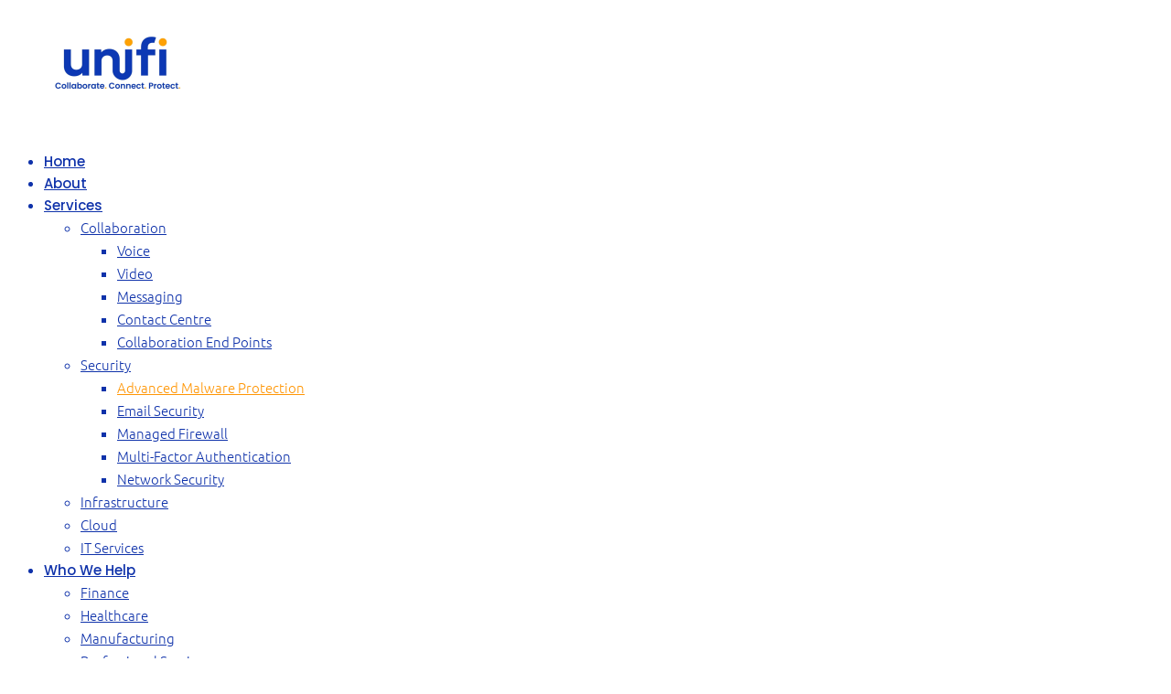

--- FILE ---
content_type: text/css
request_url: https://unificomms.com/wp-content/uploads/elementor/css/post-78125.css?ver=1769253565
body_size: 2345
content:
.elementor-78125 .elementor-element.elementor-element-242a593:not(.elementor-motion-effects-element-type-background), .elementor-78125 .elementor-element.elementor-element-242a593 > .elementor-motion-effects-container > .elementor-motion-effects-layer{background-image:url("https://i0.wp.com/unificomms.com/wp-content/uploads/2019/07/AdobeStock_245829313_SML.jpg?fit=2000%2C1333&ssl=1");background-position:center center;background-repeat:no-repeat;background-size:cover;}.elementor-78125 .elementor-element.elementor-element-242a593 > .elementor-background-overlay{background-color:#0c0c0c;opacity:0.7;transition:background 0.3s, border-radius 0.3s, opacity 0.3s;}.elementor-78125 .elementor-element.elementor-element-242a593 > .elementor-container{max-width:1200px;min-height:450px;}.elementor-78125 .elementor-element.elementor-element-242a593{transition:background 0.3s, border 0.3s, border-radius 0.3s, box-shadow 0.3s;margin-top:0px;margin-bottom:0px;padding:50px 0px 050px 0px;}.elementor-78125 .elementor-element.elementor-element-15b56ac > .elementor-widget-wrap > .elementor-widget:not(.elementor-widget__width-auto):not(.elementor-widget__width-initial):not(:last-child):not(.elementor-absolute){margin-block-end:0px;}.elementor-78125 .elementor-element.elementor-element-15b56ac > .elementor-element-populated{margin:0px 0px 0px 0px;--e-column-margin-right:0px;--e-column-margin-left:0px;padding:0px 0px 0px 0px;}.elementor-78125 .elementor-element.elementor-element-9d5eeec > .elementor-widget-container{margin:0px 0px 0px 0px;padding:0px 0px 0px 0px;}.elementor-78125 .elementor-element.elementor-element-9d5eeec{text-align:start;}.elementor-78125 .elementor-element.elementor-element-9d5eeec .elementor-heading-title{font-family:"Poppins", Sans-serif;font-size:32px;font-weight:600;line-height:1.5em;color:#ffffff;}.elementor-78125 .elementor-element.elementor-element-da3c0ea > .elementor-widget-container{margin:20px 0px 0px 0px;padding:0px 0px 0px 0px;}.elementor-78125 .elementor-element.elementor-element-da3c0ea{font-size:18px;color:#FFFFFF;}.elementor-78125 .elementor-element.elementor-element-2157b5d{--display:flex;--min-height:450px;--flex-direction:row;--container-widget-width:initial;--container-widget-height:100%;--container-widget-flex-grow:1;--container-widget-align-self:stretch;--flex-wrap-mobile:wrap;--gap:0px 0px;--row-gap:0px;--column-gap:0px;--padding-top:40px;--padding-bottom:20px;--padding-left:0px;--padding-right:0px;}.elementor-78125 .elementor-element.elementor-element-63e878c{--display:flex;--flex-direction:column;--container-widget-width:100%;--container-widget-height:initial;--container-widget-flex-grow:0;--container-widget-align-self:initial;--flex-wrap-mobile:wrap;}.elementor-78125 .elementor-element.elementor-element-a70db78 > .elementor-widget-container{margin:0px 0px 0px 0px;padding:0px 0px 0px 0px;}.elementor-78125 .elementor-element.elementor-element-a70db78{text-align:start;}.elementor-78125 .elementor-element.elementor-element-a70db78 .elementor-heading-title{font-family:"Poppins", Sans-serif;font-size:30px;font-weight:600;line-height:1.5em;color:#0f32aa;}.elementor-78125 .elementor-element.elementor-element-638e2f5 > .elementor-widget-container{margin:0px 0px 0px 0px;padding:0px 0px 0px 0px;}.elementor-78125 .elementor-element.elementor-element-638e2f5{column-gap:0px;color:#0F32AA;}.elementor-78125 .elementor-element.elementor-element-29c3b6e > .elementor-widget-container{padding:0px 0px 0px 0px;}.elementor-78125 .elementor-element.elementor-element-29c3b6e .elementor-icon-list-items:not(.elementor-inline-items) .elementor-icon-list-item:not(:last-child){padding-block-end:calc(10px/2);}.elementor-78125 .elementor-element.elementor-element-29c3b6e .elementor-icon-list-items:not(.elementor-inline-items) .elementor-icon-list-item:not(:first-child){margin-block-start:calc(10px/2);}.elementor-78125 .elementor-element.elementor-element-29c3b6e .elementor-icon-list-items.elementor-inline-items .elementor-icon-list-item{margin-inline:calc(10px/2);}.elementor-78125 .elementor-element.elementor-element-29c3b6e .elementor-icon-list-items.elementor-inline-items{margin-inline:calc(-10px/2);}.elementor-78125 .elementor-element.elementor-element-29c3b6e .elementor-icon-list-items.elementor-inline-items .elementor-icon-list-item:after{inset-inline-end:calc(-10px/2);}.elementor-78125 .elementor-element.elementor-element-29c3b6e .elementor-icon-list-icon i{color:#ff9605;transition:color 0.3s;}.elementor-78125 .elementor-element.elementor-element-29c3b6e .elementor-icon-list-icon svg{fill:#ff9605;transition:fill 0.3s;}.elementor-78125 .elementor-element.elementor-element-29c3b6e .elementor-icon-list-item:hover .elementor-icon-list-icon i{color:#ff9605;}.elementor-78125 .elementor-element.elementor-element-29c3b6e .elementor-icon-list-item:hover .elementor-icon-list-icon svg{fill:#ff9605;}.elementor-78125 .elementor-element.elementor-element-29c3b6e{--e-icon-list-icon-size:10px;--icon-vertical-offset:0px;}.elementor-78125 .elementor-element.elementor-element-29c3b6e .elementor-icon-list-icon{padding-inline-end:5px;}.elementor-78125 .elementor-element.elementor-element-29c3b6e .elementor-icon-list-item > .elementor-icon-list-text, .elementor-78125 .elementor-element.elementor-element-29c3b6e .elementor-icon-list-item > a{font-family:"Poppins", Sans-serif;font-size:15px;font-weight:400;line-height:1.3em;}.elementor-78125 .elementor-element.elementor-element-29c3b6e .elementor-icon-list-text{color:#0F32AA;transition:color 0.3s;}.elementor-78125 .elementor-element.elementor-element-29c3b6e .elementor-icon-list-item:hover .elementor-icon-list-text{color:#0F32AA;}.elementor-78125 .elementor-element.elementor-element-deeb9f4 > .elementor-widget-container{margin:20px 0px 0px 0px;padding:0px 0px 0px 0px;}.elementor-78125 .elementor-element.elementor-element-deeb9f4{text-align:start;}.elementor-78125 .elementor-element.elementor-element-deeb9f4 .elementor-heading-title{font-family:"Poppins", Sans-serif;font-size:18px;font-weight:600;line-height:1.5em;color:#0f32aa;}.elementor-78125 .elementor-element.elementor-element-0c65d71{--display:flex;--flex-direction:column;--container-widget-width:100%;--container-widget-height:initial;--container-widget-flex-grow:0;--container-widget-align-self:initial;--flex-wrap-mobile:wrap;--justify-content:center;--padding-top:0px;--padding-bottom:0px;--padding-left:40px;--padding-right:0px;}.elementor-78125 .elementor-element.elementor-element-3490dc7 > .elementor-widget-container{margin:0% 0% 0% 0%;padding:0% 0% 0% 0%;}.elementor-78125 .elementor-element.elementor-element-2904203:not(.elementor-motion-effects-element-type-background), .elementor-78125 .elementor-element.elementor-element-2904203 > .elementor-motion-effects-container > .elementor-motion-effects-layer{background-color:#0f32aa;}.elementor-78125 .elementor-element.elementor-element-2904203 > .elementor-background-overlay{background-color:rgba(15,50,170,0);background-image:url("https://i0.wp.com/unificomms.com/wp-content/uploads/2019/06/AdobeStock_103582695_SML-e1610989197536.jpg?fit=1280%2C640&ssl=1");background-position:center center;background-repeat:no-repeat;background-size:cover;opacity:0.2;mix-blend-mode:multiply;transition:background 0.3s, border-radius 0.3s, opacity 0.3s;}.elementor-78125 .elementor-element.elementor-element-2904203 > .elementor-container{max-width:1200px;}.elementor-78125 .elementor-element.elementor-element-2904203{transition:background 0.3s, border 0.3s, border-radius 0.3s, box-shadow 0.3s;margin-top:0px;margin-bottom:0px;padding:80px 0px 80px 0px;}.elementor-78125 .elementor-element.elementor-element-677bf65 > .elementor-element-populated{margin:0px 0px 0px 0px;--e-column-margin-right:0px;--e-column-margin-left:0px;padding:0px 0px 0px 0px;}.elementor-78125 .elementor-element.elementor-element-8c34318 > .elementor-container{max-width:1200px;}.elementor-78125 .elementor-element.elementor-element-8c34318{margin-top:0px;margin-bottom:0px;padding:0px 200px 30px 200px;}.elementor-78125 .elementor-element.elementor-element-18c2a5e > .elementor-element-populated{margin:0px 0px 0px 0px;--e-column-margin-right:0px;--e-column-margin-left:0px;padding:0px 0px 0px 0px;}.elementor-78125 .elementor-element.elementor-element-a4bd9a6 > .elementor-widget-container{margin:0px 0px 0px 0px;padding:0px 0px 0px 0px;}.elementor-78125 .elementor-element.elementor-element-a4bd9a6{text-align:center;}.elementor-78125 .elementor-element.elementor-element-a4bd9a6 .elementor-heading-title{font-family:"Poppins", Sans-serif;font-size:30px;font-weight:600;line-height:1.5em;color:#ffffff;}.elementor-78125 .elementor-element.elementor-element-1060a55 > .elementor-widget-container{margin:0px 0px 0px 0px;padding:0px 0px 0px 0px;}.elementor-78125 .elementor-element.elementor-element-1060a55{text-align:center;}.elementor-78125 .elementor-element.elementor-element-1060a55 .elementor-heading-title{font-family:"Poppins", Sans-serif;font-size:15px;font-weight:400;line-height:1.5em;color:#ffffff;}.elementor-78125 .elementor-element.elementor-element-8b9cef5:not(.elementor-motion-effects-element-type-background), .elementor-78125 .elementor-element.elementor-element-8b9cef5 > .elementor-motion-effects-container > .elementor-motion-effects-layer{background-color:#ffffff;}.elementor-78125 .elementor-element.elementor-element-8b9cef5 > .elementor-container{max-width:1200px;}.elementor-78125 .elementor-element.elementor-element-8b9cef5 > .elementor-background-overlay{opacity:0.7;transition:background 0.3s, border-radius 0.3s, opacity 0.3s;}.elementor-78125 .elementor-element.elementor-element-8b9cef5{transition:background 0.3s, border 0.3s, border-radius 0.3s, box-shadow 0.3s;margin-top:0px;margin-bottom:0px;padding:80px 0px 100px 0px;}.elementor-78125 .elementor-element.elementor-element-a96c428 > .elementor-element-populated{margin:0px 0px 0px 0px;--e-column-margin-right:0px;--e-column-margin-left:0px;padding:0px 0px 0px 0px;}.elementor-78125 .elementor-element.elementor-element-4f207cd > .elementor-container{max-width:1200px;}.elementor-78125 .elementor-element.elementor-element-4f207cd{margin-top:0px;margin-bottom:0px;padding:0px 0px 0px 0px;}.elementor-78125 .elementor-element.elementor-element-b5ba58a > .elementor-widget-wrap > .elementor-widget:not(.elementor-widget__width-auto):not(.elementor-widget__width-initial):not(:last-child):not(.elementor-absolute){margin-block-end:10px;}.elementor-78125 .elementor-element.elementor-element-b5ba58a > .elementor-element-populated{margin:0px 0px 0px 0px;--e-column-margin-right:0px;--e-column-margin-left:0px;padding:0px 0px 0px 0px;}.elementor-78125 .elementor-element.elementor-element-b0c7c09 > .elementor-widget-container{margin:0px 0px 0px 0px;padding:0px 0px 0px 0px;}.elementor-78125 .elementor-element.elementor-element-b0c7c09{text-align:start;}.elementor-78125 .elementor-element.elementor-element-b0c7c09 .elementor-heading-title{font-family:"Poppins", Sans-serif;font-size:30px;font-weight:600;line-height:1.5em;color:#0f32aa;}.elementor-78125 .elementor-element.elementor-element-0bb0b56 > .elementor-widget-container{margin:0px 0px 0px 0px;padding:25px 50px 0px 0px;}.elementor-78125 .elementor-element.elementor-element-0bb0b56{text-align:start;}.elementor-78125 .elementor-element.elementor-element-0bb0b56 .elementor-heading-title{font-family:"Poppins", Sans-serif;font-size:15px;font-weight:400;line-height:1.5em;color:#0F32AA;}.elementor-78125 .elementor-element.elementor-element-eff66bf > .elementor-widget-container{margin:0px 0px 0px 0px;padding:10px 40px 0px 0px;}.elementor-78125 .elementor-element.elementor-element-eff66bf{text-align:start;}.elementor-78125 .elementor-element.elementor-element-eff66bf .elementor-heading-title{font-family:"Poppins", Sans-serif;font-size:15px;font-weight:400;line-height:1.5em;color:#0F32AA;}.elementor-78125 .elementor-element.elementor-element-a16852e > .elementor-widget-container{margin:0px 0px 0px 0px;padding:10px 40px 0px 0px;}.elementor-78125 .elementor-element.elementor-element-a16852e{text-align:start;}.elementor-78125 .elementor-element.elementor-element-a16852e .elementor-heading-title{font-family:"Poppins", Sans-serif;font-size:13px;font-weight:400;line-height:1.5em;color:#FF9605;}.elementor-78125 .elementor-element.elementor-element-bded353 > .elementor-element-populated{margin:0px 0px 0px 0px;--e-column-margin-right:0px;--e-column-margin-left:0px;padding:20px 0px 0px 40px;}.elementor-78125 .elementor-element.elementor-element-65e30e1 .elementor-field-group{padding-right:calc( 20px/2 );padding-left:calc( 20px/2 );margin-bottom:15px;}.elementor-78125 .elementor-element.elementor-element-65e30e1 .elementor-form-fields-wrapper{margin-left:calc( -20px/2 );margin-right:calc( -20px/2 );margin-bottom:-15px;}.elementor-78125 .elementor-element.elementor-element-65e30e1 .elementor-field-group.recaptcha_v3-bottomleft, .elementor-78125 .elementor-element.elementor-element-65e30e1 .elementor-field-group.recaptcha_v3-bottomright{margin-bottom:0;}body.rtl .elementor-78125 .elementor-element.elementor-element-65e30e1 .elementor-labels-inline .elementor-field-group > label{padding-left:2px;}body:not(.rtl) .elementor-78125 .elementor-element.elementor-element-65e30e1 .elementor-labels-inline .elementor-field-group > label{padding-right:2px;}body .elementor-78125 .elementor-element.elementor-element-65e30e1 .elementor-labels-above .elementor-field-group > label{padding-bottom:2px;}.elementor-78125 .elementor-element.elementor-element-65e30e1 .elementor-field-group > label, .elementor-78125 .elementor-element.elementor-element-65e30e1 .elementor-field-subgroup label{color:#0F32AA;}.elementor-78125 .elementor-element.elementor-element-65e30e1 .elementor-field-group > label{font-family:"Poppins", Sans-serif;font-size:15px;font-weight:400;}.elementor-78125 .elementor-element.elementor-element-65e30e1 .elementor-field-type-html{padding-bottom:0px;}.elementor-78125 .elementor-element.elementor-element-65e30e1 .elementor-field-group .elementor-field{color:rgba(15,50,170,0.63);}.elementor-78125 .elementor-element.elementor-element-65e30e1 .elementor-field-group .elementor-field, .elementor-78125 .elementor-element.elementor-element-65e30e1 .elementor-field-subgroup label{font-family:"Poppins", Sans-serif;font-size:13px;}.elementor-78125 .elementor-element.elementor-element-65e30e1 .elementor-field-group .elementor-field:not(.elementor-select-wrapper){background-color:#ffffff;border-color:#0f32aa;border-width:1px 1px 1px 1px;border-radius:20px 20px 20px 20px;}.elementor-78125 .elementor-element.elementor-element-65e30e1 .elementor-field-group .elementor-select-wrapper select{background-color:#ffffff;border-color:#0f32aa;border-width:1px 1px 1px 1px;border-radius:20px 20px 20px 20px;}.elementor-78125 .elementor-element.elementor-element-65e30e1 .elementor-field-group .elementor-select-wrapper::before{color:#0f32aa;}.elementor-78125 .elementor-element.elementor-element-65e30e1 .elementor-button{font-family:"Poppins", Sans-serif;font-weight:600;border-style:solid;border-width:1px 1px 1px 1px;border-radius:25px 25px 25px 25px;}.elementor-78125 .elementor-element.elementor-element-65e30e1 .e-form__buttons__wrapper__button-next{background-color:#FF960500;color:#0F32AA;border-color:#FF960500;}.elementor-78125 .elementor-element.elementor-element-65e30e1 .elementor-button[type="submit"]{background-color:#FF960500;color:#0F32AA;border-color:#FF960500;}.elementor-78125 .elementor-element.elementor-element-65e30e1 .elementor-button[type="submit"] svg *{fill:#0F32AA;}.elementor-78125 .elementor-element.elementor-element-65e30e1 .e-form__buttons__wrapper__button-previous{background-color:#FF9605;color:#ffffff;}.elementor-78125 .elementor-element.elementor-element-65e30e1 .e-form__buttons__wrapper__button-next:hover{background-color:#0F32AA00;color:#FF9605;border-color:#0F32AA00;}.elementor-78125 .elementor-element.elementor-element-65e30e1 .elementor-button[type="submit"]:hover{background-color:#0F32AA00;color:#FF9605;border-color:#0F32AA00;}.elementor-78125 .elementor-element.elementor-element-65e30e1 .elementor-button[type="submit"]:hover svg *{fill:#FF9605;}.elementor-78125 .elementor-element.elementor-element-65e30e1 .e-form__buttons__wrapper__button-previous:hover{color:#FF9605;}.elementor-78125 .elementor-element.elementor-element-65e30e1 .elementor-message{font-family:"Ubuntu", Sans-serif;font-size:15px;font-weight:600;}.elementor-78125 .elementor-element.elementor-element-65e30e1 .elementor-message.elementor-message-success{color:#ff9605;}.elementor-78125 .elementor-element.elementor-element-65e30e1 .elementor-message.elementor-message-danger{color:#6ec1e4;}.elementor-78125 .elementor-element.elementor-element-65e30e1 .elementor-message.elementor-help-inline{color:#ff9605;}.elementor-78125 .elementor-element.elementor-element-65e30e1{--e-form-steps-indicators-spacing:20px;--e-form-steps-indicator-padding:30px;--e-form-steps-indicator-inactive-secondary-color:#ffffff;--e-form-steps-indicator-active-secondary-color:#ffffff;--e-form-steps-indicator-completed-secondary-color:#ffffff;--e-form-steps-divider-width:1px;--e-form-steps-divider-gap:10px;}.elementor-78125 .elementor-element.elementor-element-9f93e23 > .elementor-element-populated{margin:0px 0px 0px 0px;--e-column-margin-right:0px;--e-column-margin-left:0px;padding:0px 0px 0px 0px;}.elementor-78125 .elementor-element.elementor-element-1932f7c > .elementor-container{max-width:1200px;}.elementor-78125 .elementor-element.elementor-element-1932f7c{margin-top:0px;margin-bottom:0px;padding:0px 200px 50px 200px;}.elementor-78125 .elementor-element.elementor-element-04712b0 > .elementor-element-populated{margin:0px 0px 0px 0px;--e-column-margin-right:0px;--e-column-margin-left:0px;padding:0px 0px 0px 0px;}.elementor-78125 .elementor-element.elementor-element-afe9a16 > .elementor-widget-container{margin:0px 0px 0px 0px;padding:0px 0px 0px 0px;}.elementor-78125 .elementor-element.elementor-element-afe9a16{text-align:center;}.elementor-78125 .elementor-element.elementor-element-afe9a16 .elementor-heading-title{font-family:"Poppins", Sans-serif;font-size:30px;font-weight:600;line-height:1.5em;color:#0f32aa;}.elementor-78125 .elementor-element.elementor-element-c4cf44d > .elementor-container > .elementor-column > .elementor-widget-wrap{align-content:center;align-items:center;}.elementor-78125 .elementor-element.elementor-element-c4cf44d > .elementor-container{max-width:1000px;}.elementor-78125 .elementor-element.elementor-element-c4cf44d{margin-top:0px;margin-bottom:0px;padding:0px 0px 0px 0px;}.elementor-78125 .elementor-element.elementor-element-31b056b > .elementor-widget-wrap > .elementor-widget:not(.elementor-widget__width-auto):not(.elementor-widget__width-initial):not(:last-child):not(.elementor-absolute){margin-block-end:2px;}.elementor-78125 .elementor-element.elementor-element-31b056b > .elementor-element-populated{margin:0px 0px 0px 0px;--e-column-margin-right:0px;--e-column-margin-left:0px;padding:0px 0px 0px 0px;}.elementor-78125 .elementor-element.elementor-element-03e909e > .elementor-widget-container{margin:0px 0px 0px 0px;padding:0px 50px 0px 50px;}.elementor-78125 .elementor-element.elementor-element-03e909e img{width:100%;max-width:100%;}.elementor-78125 .elementor-element.elementor-element-d14cddc > .elementor-widget-container{margin:0px 0px 0px 0px;padding:20px 0px 0px 0px;}.elementor-78125 .elementor-element.elementor-element-d14cddc{text-align:center;}.elementor-78125 .elementor-element.elementor-element-d14cddc .elementor-heading-title{font-family:"Poppins", Sans-serif;font-size:20px;font-weight:600;line-height:1.5em;color:#0f32aa;}.elementor-78125 .elementor-element.elementor-element-5acc0f1 > .elementor-widget-container{margin:0px 0px 0px 0px;padding:5px 0px 0px 0px;}.elementor-78125 .elementor-element.elementor-element-5acc0f1{text-align:center;}.elementor-78125 .elementor-element.elementor-element-5acc0f1 .elementor-heading-title{font-family:"Poppins", Sans-serif;font-size:15px;font-weight:500;line-height:1.5em;color:#ff9605;}.elementor-78125 .elementor-element.elementor-element-0d02bf0 > .elementor-widget-wrap > .elementor-widget:not(.elementor-widget__width-auto):not(.elementor-widget__width-initial):not(:last-child):not(.elementor-absolute){margin-block-end:2px;}.elementor-78125 .elementor-element.elementor-element-0d02bf0 > .elementor-element-populated{margin:0px 0px 0px 0px;--e-column-margin-right:0px;--e-column-margin-left:0px;padding:0px 0px 0px 0px;}.elementor-78125 .elementor-element.elementor-element-4891e83 > .elementor-widget-container{margin:0px 0px 0px 0px;padding:0px 50px 0px 50px;}.elementor-78125 .elementor-element.elementor-element-4891e83 img{width:100%;max-width:100%;}.elementor-78125 .elementor-element.elementor-element-d3dda92 > .elementor-widget-container{margin:0px 0px 0px 0px;padding:20px 0px 0px 0px;}.elementor-78125 .elementor-element.elementor-element-d3dda92{text-align:center;}.elementor-78125 .elementor-element.elementor-element-d3dda92 .elementor-heading-title{font-family:"Poppins", Sans-serif;font-size:20px;font-weight:600;line-height:1.5em;color:#0f32aa;}.elementor-78125 .elementor-element.elementor-element-d24cf69 > .elementor-widget-container{margin:0px 0px 0px 0px;padding:5px 0px 0px 0px;}.elementor-78125 .elementor-element.elementor-element-d24cf69{text-align:center;}.elementor-78125 .elementor-element.elementor-element-d24cf69 .elementor-heading-title{font-family:"Poppins", Sans-serif;font-size:15px;font-weight:500;line-height:1.5em;color:#ff9605;}.elementor-78125 .elementor-element.elementor-element-f6ce37e > .elementor-widget-wrap > .elementor-widget:not(.elementor-widget__width-auto):not(.elementor-widget__width-initial):not(:last-child):not(.elementor-absolute){margin-block-end:2px;}.elementor-78125 .elementor-element.elementor-element-f6ce37e > .elementor-element-populated{margin:0px 0px 0px 0px;--e-column-margin-right:0px;--e-column-margin-left:0px;padding:0px 0px 0px 0px;}.elementor-78125 .elementor-element.elementor-element-8998475 > .elementor-widget-container{margin:0px 0px 0px 0px;padding:0px 50px 0px 50px;}.elementor-78125 .elementor-element.elementor-element-8998475 img{width:100%;max-width:100%;}.elementor-78125 .elementor-element.elementor-element-5679f45 > .elementor-widget-container{margin:0px 0px 0px 0px;padding:20px 0px 0px 0px;}.elementor-78125 .elementor-element.elementor-element-5679f45{text-align:center;}.elementor-78125 .elementor-element.elementor-element-5679f45 .elementor-heading-title{font-family:"Poppins", Sans-serif;font-size:20px;font-weight:600;line-height:1.5em;color:#0f32aa;}.elementor-78125 .elementor-element.elementor-element-d5e1361 > .elementor-widget-container{margin:0px 0px 0px 0px;padding:5px 0px 0px 0px;}.elementor-78125 .elementor-element.elementor-element-d5e1361{text-align:center;}.elementor-78125 .elementor-element.elementor-element-d5e1361 .elementor-heading-title{font-family:"Poppins", Sans-serif;font-size:15px;font-weight:500;line-height:1.5em;color:#ff9605;}.elementor-78125 .elementor-element.elementor-element-1aca5b3 > .elementor-widget-wrap > .elementor-widget:not(.elementor-widget__width-auto):not(.elementor-widget__width-initial):not(:last-child):not(.elementor-absolute){margin-block-end:2px;}.elementor-78125 .elementor-element.elementor-element-1aca5b3 > .elementor-element-populated{margin:0px 0px 0px 0px;--e-column-margin-right:0px;--e-column-margin-left:0px;padding:0px 0px 0px 0px;}.elementor-78125 .elementor-element.elementor-element-aed11ec > .elementor-widget-container{margin:0px 0px 0px 0px;padding:0px 50px 0px 50px;}.elementor-78125 .elementor-element.elementor-element-aed11ec img{width:100%;max-width:100%;}.elementor-78125 .elementor-element.elementor-element-bfee8ac > .elementor-widget-container{margin:0px 0px 0px 0px;padding:20px 0px 0px 0px;}.elementor-78125 .elementor-element.elementor-element-bfee8ac{text-align:center;}.elementor-78125 .elementor-element.elementor-element-bfee8ac .elementor-heading-title{font-family:"Poppins", Sans-serif;font-size:20px;font-weight:600;line-height:1.5em;color:#0f32aa;}.elementor-78125 .elementor-element.elementor-element-46a1b06 > .elementor-widget-container{margin:0px 0px 0px 0px;padding:5px 0px 0px 0px;}.elementor-78125 .elementor-element.elementor-element-46a1b06{text-align:center;}.elementor-78125 .elementor-element.elementor-element-46a1b06 .elementor-heading-title{font-family:"Poppins", Sans-serif;font-size:15px;font-weight:500;line-height:1.5em;color:#ff9605;}@media(min-width:768px){.elementor-78125 .elementor-element.elementor-element-63e878c{--width:50%;}.elementor-78125 .elementor-element.elementor-element-0c65d71{--width:50%;}.elementor-78125 .elementor-element.elementor-element-b5ba58a{width:50%;}.elementor-78125 .elementor-element.elementor-element-bded353{width:50%;}}@media(min-width:1025px){.elementor-78125 .elementor-element.elementor-element-242a593:not(.elementor-motion-effects-element-type-background), .elementor-78125 .elementor-element.elementor-element-242a593 > .elementor-motion-effects-container > .elementor-motion-effects-layer{background-attachment:fixed;}.elementor-78125 .elementor-element.elementor-element-2904203 > .elementor-background-overlay{background-attachment:fixed;}}@media(max-width:1024px){.elementor-78125 .elementor-element.elementor-element-242a593{padding:40px 40px 40px 40px;}.elementor-78125 .elementor-element.elementor-element-a70db78 > .elementor-widget-container{padding:0px 010px 0px 0px;}.elementor-78125 .elementor-element.elementor-element-29c3b6e > .elementor-widget-container{padding:0px 0px 0px 0px;}.elementor-78125 .elementor-element.elementor-element-deeb9f4 > .elementor-widget-container{padding:0px 010px 0px 0px;}.elementor-78125 .elementor-element.elementor-element-0c65d71{--padding-top:0px;--padding-bottom:0px;--padding-left:0px;--padding-right:0px;}.elementor-78125 .elementor-element.elementor-element-2904203{padding:40px 40px 40px 40px;}.elementor-78125 .elementor-element.elementor-element-8c34318{padding:0px 0px 30px 0px;}.elementor-78125 .elementor-element.elementor-element-a4bd9a6 > .elementor-widget-container{padding:0px 0px 0px 0px;}.elementor-78125 .elementor-element.elementor-element-1060a55 > .elementor-widget-container{padding:0px 30px 0px 30px;}.elementor-78125 .elementor-element.elementor-element-8b9cef5{padding:40px 40px 40px 40px;}.elementor-78125 .elementor-element.elementor-element-b5ba58a > .elementor-element-populated{padding:0px 10px 0px 0px;}.elementor-78125 .elementor-element.elementor-element-b0c7c09 > .elementor-widget-container{padding:0px 0px 0px 0px;}.elementor-78125 .elementor-element.elementor-element-0bb0b56 > .elementor-widget-container{padding:0px 0px 0px 0px;}.elementor-78125 .elementor-element.elementor-element-eff66bf > .elementor-widget-container{padding:0px 0px 0px 0px;}.elementor-78125 .elementor-element.elementor-element-a16852e > .elementor-widget-container{padding:0px 0px 0px 0px;}.elementor-78125 .elementor-element.elementor-element-bded353 > .elementor-element-populated{padding:0px 0px 0px 010px;}.elementor-78125 .elementor-element.elementor-element-1932f7c{padding:0px 0px 30px 0px;}.elementor-78125 .elementor-element.elementor-element-afe9a16 > .elementor-widget-container{padding:0px 30px 0px 30px;}}@media(max-width:767px){.elementor-78125 .elementor-element.elementor-element-242a593 > .elementor-container{min-height:350px;}.elementor-78125 .elementor-element.elementor-element-242a593{padding:40px 30px 40px 30px;}.elementor-78125 .elementor-element.elementor-element-9d5eeec{text-align:start;}.elementor-78125 .elementor-element.elementor-element-9d5eeec .elementor-heading-title{line-height:1.3em;}.elementor-78125 .elementor-element.elementor-element-a70db78 > .elementor-widget-container{margin:0px 0px 0px 0px;padding:0px 0px 0px 0px;}.elementor-78125 .elementor-element.elementor-element-a70db78{text-align:start;}.elementor-78125 .elementor-element.elementor-element-a70db78 .elementor-heading-title{line-height:1.4em;}.elementor-78125 .elementor-element.elementor-element-deeb9f4 > .elementor-widget-container{margin:0px 0px 0px 0px;padding:0px 0px 0px 0px;}.elementor-78125 .elementor-element.elementor-element-deeb9f4{text-align:start;}.elementor-78125 .elementor-element.elementor-element-deeb9f4 .elementor-heading-title{line-height:1.4em;}.elementor-78125 .elementor-element.elementor-element-2904203{margin-top:0px;margin-bottom:0px;padding:40px 30px 50px 30px;}.elementor-78125 .elementor-element.elementor-element-8c34318{margin-top:0px;margin-bottom:0px;padding:0px 0px 0px 0px;}.elementor-78125 .elementor-element.elementor-element-18c2a5e > .elementor-element-populated{margin:0px 0px 0px 0px;--e-column-margin-right:0px;--e-column-margin-left:0px;padding:0px 0px 0px 0px;}.elementor-78125 .elementor-element.elementor-element-a4bd9a6 .elementor-heading-title{font-size:25px;}.elementor-78125 .elementor-element.elementor-element-1060a55 > .elementor-widget-container{padding:0px 0px 0px 0px;}.elementor-78125 .elementor-element.elementor-element-8b9cef5{margin-top:0px;margin-bottom:0px;padding:40px 30px 40px 30px;}.elementor-78125 .elementor-element.elementor-element-b5ba58a > .elementor-element-populated{margin:0px 0px 0px 0px;--e-column-margin-right:0px;--e-column-margin-left:0px;padding:0px 0px 0px 0px;}.elementor-78125 .elementor-element.elementor-element-b0c7c09 > .elementor-widget-container{margin:0px 0px 0px 0px;padding:0px 0px 0px 0px;}.elementor-78125 .elementor-element.elementor-element-b0c7c09{text-align:start;}.elementor-78125 .elementor-element.elementor-element-b0c7c09 .elementor-heading-title{line-height:1.4em;}.elementor-78125 .elementor-element.elementor-element-0bb0b56 > .elementor-widget-container{margin:0px 0px 0px 0px;padding:10px 0px 0px 0px;}.elementor-78125 .elementor-element.elementor-element-eff66bf > .elementor-widget-container{margin:0px 0px 0px 0px;padding:10px 0px 0px 0px;}.elementor-78125 .elementor-element.elementor-element-a16852e > .elementor-widget-container{margin:0px 0px 0px 0px;padding:10px 0px 0px 0px;}.elementor-78125 .elementor-element.elementor-element-bded353 > .elementor-element-populated{margin:0px 0px 0px 0px;--e-column-margin-right:0px;--e-column-margin-left:0px;padding:40px 0px 20px 0px;}.elementor-78125 .elementor-element.elementor-element-9f93e23 > .elementor-element-populated{margin:0px 0px 0px 0px;--e-column-margin-right:0px;--e-column-margin-left:0px;padding:0px 0px 0px 0px;}.elementor-78125 .elementor-element.elementor-element-1932f7c{margin-top:0px;margin-bottom:0px;padding:0px 0px 0px 0px;}.elementor-78125 .elementor-element.elementor-element-c4cf44d{margin-top:0px;margin-bottom:0px;padding:0px 0px 0px 0px;}.elementor-78125 .elementor-element.elementor-element-03e909e > .elementor-widget-container{margin:0px 0px 0px 0px;padding:30px 30px 30px 30px;}.elementor-78125 .elementor-element.elementor-element-d14cddc .elementor-heading-title{font-size:20px;}.elementor-78125 .elementor-element.elementor-element-4891e83 > .elementor-widget-container{margin:0px 0px 0px 0px;padding:30px 30px 30px 30px;}.elementor-78125 .elementor-element.elementor-element-d3dda92 .elementor-heading-title{font-size:20px;}.elementor-78125 .elementor-element.elementor-element-8998475 > .elementor-widget-container{margin:0px 0px 0px 0px;padding:30px 30px 30px 30px;}.elementor-78125 .elementor-element.elementor-element-5679f45 .elementor-heading-title{font-size:20px;}.elementor-78125 .elementor-element.elementor-element-aed11ec > .elementor-widget-container{margin:0px 0px 0px 0px;padding:30px 30px 30px 30px;}.elementor-78125 .elementor-element.elementor-element-bfee8ac .elementor-heading-title{font-size:20px;}}

--- FILE ---
content_type: image/svg+xml
request_url: https://unificomms.com/wp-content/uploads/2019/06/Unifi_Sweb_Icons_Master_V2_Services.svg
body_size: 1143
content:
<?xml version="1.0" encoding="utf-8"?>
<!-- Generator: Adobe Illustrator 23.0.2, SVG Export Plug-In . SVG Version: 6.00 Build 0)  -->
<svg version="1.1" id="Services" xmlns="http://www.w3.org/2000/svg" xmlns:xlink="http://www.w3.org/1999/xlink" x="0px" y="0px"
	 viewBox="0 0 100 100" style="enable-background:new 0 0 100 100;" xml:space="preserve">
<style type="text/css">
	.st0{fill:#FF9605;}
	.st1{fill:#FFAB37;}
	.st2{fill:#FFFFFF;}
	.st3{fill:#495057;}
	.st4{fill:#E6E5E5;}
</style>
<g>
	<circle class="st0" cx="50" cy="50" r="50"/>
	<path class="st1" d="M68.36,25.2c-2.85-2.81-7.34-3.49-10.97-1.39c-2.18,1.26-3.65,3.28-4.25,5.54c0.01-0.06,0.03-0.13,0.05-0.19
		c-1.39,4.01-4.17,7.55-8.14,9.85c-3.95,2.28-8.4,2.92-12.56,2.13c-0.01,0-0.02-0.01-0.03-0.01c-1.46-0.36-3-0.36-4.5,0.04
		c-0.32,0.08-0.63,0.18-0.94,0.31c-0.06,0.02-0.13,0.05-0.19,0.07c-0.19,0.08-0.37,0.16-0.55,0.25c-0.19,0.09-0.37,0.19-0.55,0.29
		c-0.42,0.25-0.82,0.52-1.19,0.82c-0.1,0.07-0.19,0.15-0.28,0.23c-0.12,0.1-0.25,0.22-0.37,0.34c-0.29,0.28-0.56,0.59-0.81,0.91
		c-0.01,0.01-0.02,0.02-0.02,0.03c-0.24,0.31-0.46,0.64-0.65,0.98c-0.01,0.01-0.02,0.02-0.02,0.03c-0.03,0.05-0.05,0.09-0.07,0.14
		c-0.12,0.22-0.24,0.45-0.35,0.68c-0.13,0.28-0.24,0.56-0.34,0.85c-0.62,1.85-0.65,3.88,0,5.81c0.41,1.24,1.08,2.39,2.01,3.36
		l0.26,0.26c0.02,0.02,0.04,0.04,0.06,0.06l41.11,41.11c18.28-5.77,32.02-21.76,34.52-41.27L68.36,25.2z"/>
	<g>
		<g>
			<path class="st2" d="M38.22,54.57c-2.52,4.37-8.11,5.87-12.48,3.35c-4.37-2.52-5.87-8.11-3.35-12.49
				c2.52-4.37,8.11-5.87,12.48-3.35C39.24,44.61,40.74,50.2,38.22,54.57z"/>
			<path class="st3" d="M33.94,52.1c-1.16,2.01-3.73,2.7-5.74,1.54c-2.01-1.16-2.7-3.73-1.54-5.74c1.16-2.01,3.73-2.7,5.74-1.54
				C34.41,47.52,35.1,50.09,33.94,52.1z"/>
			<path class="st2" d="M31.72,50.82c-0.45,0.79-1.46,1.06-2.25,0.6c-0.79-0.45-1.06-1.46-0.6-2.25c0.45-0.79,1.46-1.06,2.25-0.6
				C31.91,49.03,32.18,50.04,31.72,50.82z"/>
			<path class="st4" d="M69.87,72.85c-2.52,4.37-8.11,5.87-12.49,3.35c-4.37-2.52-5.87-8.11-3.35-12.49
				c2.52-4.37,8.11-5.87,12.49-3.35C70.9,62.89,72.4,68.48,69.87,72.85z"/>
			<path class="st3" d="M65.6,70.38c-1.16,2.01-3.73,2.7-5.74,1.54c-2.01-1.16-2.7-3.73-1.54-5.74c1.16-2.01,3.73-2.7,5.74-1.54
				C66.07,65.8,66.76,68.37,65.6,70.38z"/>
			<path class="st2" d="M63.38,69.1c-0.45,0.79-1.46,1.06-2.25,0.6c-0.79-0.45-1.06-1.46-0.6-2.25c0.45-0.79,1.46-1.06,2.25-0.6
				C63.57,67.31,63.84,68.31,63.38,69.1z"/>
			<path class="st4" d="M53.23,70.97c-1.37-4.06-4.17-7.66-8.17-9.97c-4-2.31-8.52-2.93-12.72-2.09c2.39-0.54,4.56-2.05,5.89-4.34
				c1.3-2.25,1.53-4.82,0.86-7.13c1.39,4.01,4.17,7.55,8.13,9.84c3.96,2.29,8.42,2.92,12.59,2.12c-2.34,0.57-4.45,2.06-5.75,4.31
				C52.72,66,52.5,68.63,53.23,70.97z"/>
		</g>
		<g>
			<path class="st2" d="M38.22,45.43c2.52,4.37,1.03,9.96-3.35,12.49c-4.37,2.52-9.96,1.03-12.49-3.35
				c-2.52-4.37-1.03-9.96,3.35-12.49C30.1,39.56,35.69,41.06,38.22,45.43z"/>
			<path class="st3" d="M33.94,47.9c1.16,2.01,0.47,4.58-1.54,5.74c-2.01,1.16-4.58,0.47-5.74-1.54c-1.16-2.01-0.47-4.58,1.54-5.74
				C30.21,45.2,32.78,45.89,33.94,47.9z"/>
			<path class="st2" d="M31.72,49.18c0.45,0.79,0.18,1.79-0.6,2.25c-0.79,0.45-1.79,0.18-2.25-0.6c-0.45-0.79-0.19-1.79,0.6-2.25
				C30.26,48.12,31.27,48.39,31.72,49.18z"/>
			<path class="st2" d="M69.87,27.15c2.52,4.37,1.03,9.96-3.35,12.49c-4.37,2.52-9.96,1.03-12.49-3.35
				c-2.52-4.37-1.03-9.96,3.35-12.49C61.76,21.28,67.35,22.78,69.87,27.15z"/>
			<path class="st3" d="M65.6,29.62c1.16,2.01,0.47,4.58-1.54,5.74s-4.58,0.47-5.74-1.54c-1.16-2.01-0.47-4.58,1.54-5.74
				S64.44,27.61,65.6,29.62z"/>
			<path class="st2" d="M63.38,30.9c0.45,0.79,0.18,1.79-0.6,2.25c-0.79,0.45-1.79,0.18-2.25-0.6c-0.45-0.79-0.18-1.79,0.6-2.25
				C61.92,29.84,62.93,30.11,63.38,30.9z"/>
			<path class="st2" d="M59.93,40.63c-4.21-0.84-8.72-0.22-12.72,2.09c-4,2.31-6.8,5.91-8.17,9.97c0.73-2.34,0.51-4.98-0.81-7.27
				c-1.3-2.25-3.41-3.73-5.75-4.31c4.17,0.8,8.63,0.17,12.59-2.12c3.96-2.29,6.74-5.83,8.13-9.84c-0.67,2.31-0.44,4.89,0.86,7.13
				C55.36,38.58,57.53,40.09,59.93,40.63z"/>
		</g>
	</g>
</g>
</svg>


--- FILE ---
content_type: image/svg+xml
request_url: https://unificomms.com/wp-content/uploads/2019/06/Unifi_Sweb_Icons_Master_V2_Security.svg
body_size: 372
content:
<?xml version="1.0" encoding="utf-8"?>
<!-- Generator: Adobe Illustrator 23.0.2, SVG Export Plug-In . SVG Version: 6.00 Build 0)  -->
<svg version="1.1" id="Security" xmlns="http://www.w3.org/2000/svg" xmlns:xlink="http://www.w3.org/1999/xlink" x="0px" y="0px"
	 viewBox="0 0 100 100" style="enable-background:new 0 0 100 100;" xml:space="preserve">
<style type="text/css">
	.st0{fill:#FF9605;}
	.st1{fill:#FFAB37;}
	.st2{fill:#FFFFFF;}
	.st3{fill:#CCCBCA;}
	.st4{fill:#E6E5E5;}
	.st5{fill:#343B43;}
</style>
<g>
	<circle class="st0" cx="50" cy="50" r="50"/>
	<path class="st1" d="M70.81,32.6L50,22.9l-20.81,9.7v17.83c0,7.77,2.86,14.86,7.59,20.3l3.1,3.1l24.16,24.16
		c17.44-5.09,30.93-19.43,34.81-37.35L70.81,32.6z"/>
	<g>
		<g>
			<path class="st2" d="M50,22.9l-20.82,9.7v17.83c0,13.54,8.7,25.05,20.82,29.25c12.12-4.2,20.81-15.71,20.81-29.25V32.6L50,22.9z"
				/>
			<path class="st3" d="M50,27.29v48.15c10.13-4.11,16.84-13.99,16.84-25.01V35.13L50,27.29z"/>
			<path class="st4" d="M33.16,35.13v15.29c0,11.02,6.71,20.9,16.84,25.01V27.29L33.16,35.13z"/>
		</g>
		<g>
			
				<ellipse transform="matrix(6.328350e-03 -1 1 6.328350e-03 -1.1042 100.474)" class="st2" cx="50" cy="50.79" rx="10.5" ry="10.5"/>
			<polygon class="st5" points="48.08,56.19 43.45,51.56 44.99,50.02 48.08,53.1 55.01,46.17 56.55,47.71 			"/>
		</g>
	</g>
</g>
</svg>


--- FILE ---
content_type: image/svg+xml
request_url: https://unificomms.com/wp-content/uploads/2019/06/Unifi_Sweb_Icons_Master_V2_Collab.svg
body_size: 396
content:
<?xml version="1.0" encoding="utf-8"?>
<!-- Generator: Adobe Illustrator 23.0.2, SVG Export Plug-In . SVG Version: 6.00 Build 0)  -->
<svg version="1.1" id="Collaboration" xmlns="http://www.w3.org/2000/svg" xmlns:xlink="http://www.w3.org/1999/xlink" x="0px"
	 y="0px" viewBox="0 0 100 100" style="enable-background:new 0 0 100 100;" xml:space="preserve">
<style type="text/css">
	.st0{fill:#FF9605;}
	.st1{fill:#FFAB37;}
	.st2{fill:#495057;}
	.st3{fill:#FFFFFF;}
	.st4{fill:#CCCBCA;}
</style>
<g>
	<circle class="st0" cx="50" cy="50" r="50"/>
	<path class="st1" d="M76.85,29.36c-0.37-0.37-0.87-0.57-1.37-0.57H30.86c-0.5,0-0.99,0.19-1.37,0.57
		c-0.37,0.38-0.56,0.88-0.56,1.37v4.41h-4.41c-0.5,0-0.99,0.19-1.37,0.57c-0.38,0.37-0.57,0.87-0.57,1.37v26.19
		c0,0.5,0.19,0.99,0.57,1.37l5.78,5.79l0.39,0.39l0,0l-0.39,0.39L57.2,99.48c23.41-3.38,41.57-22.97,42.73-47.03L76.85,29.36z"/>
	<g>
		<path class="st2" d="M28.93,58.86h46.56c0.5,0,0.99-0.19,1.37-0.57c0.38-0.38,0.57-0.87,0.57-1.37v-26.2
			c0-0.5-0.19-0.99-0.57-1.37c-0.38-0.38-0.87-0.57-1.37-0.57H30.86c-0.5,0-0.99,0.19-1.37,0.57c-0.38,0.38-0.57,0.87-0.57,1.37
			V58.86z"/>
		<g>
			<path class="st3" d="M22.58,63.27c0,0.5,0.19,0.99,0.57,1.37c0.38,0.38,0.87,0.57,1.37,0.57h44.62c0.5,0,0.99-0.19,1.37-0.57
				c0.38-0.38,0.57-0.87,0.57-1.37V37.08c0-0.5-0.19-0.99-0.57-1.37c-0.38-0.38-0.87-0.57-1.37-0.57H24.52
				c-0.5,0-0.99,0.19-1.37,0.57c-0.38,0.38-0.57,0.87-0.57,1.37V63.27z"/>
			<g>
				<rect x="28.93" y="55.6" class="st4" width="17.9" height="2.17"/>
				<rect x="28.93" y="51.26" class="st4" width="35.79" height="2.17"/>
				<rect x="28.93" y="46.92" class="st4" width="35.79" height="2.17"/>
				<rect x="28.93" y="42.58" class="st2" width="35.79" height="2.17"/>
			</g>
			<polygon class="st3" points="28.93,71.2 28.93,65.21 34.93,65.21 			"/>
		</g>
	</g>
</g>
</svg>


--- FILE ---
content_type: image/svg+xml
request_url: https://unificomms.com/wp-content/uploads/2019/06/Unifi_Sweb_Icons_Master_V2_Infrastructure.svg
body_size: 822
content:
<?xml version="1.0" encoding="utf-8"?>
<!-- Generator: Adobe Illustrator 23.0.2, SVG Export Plug-In . SVG Version: 6.00 Build 0)  -->
<svg version="1.1" id="Infrastructure" xmlns="http://www.w3.org/2000/svg" xmlns:xlink="http://www.w3.org/1999/xlink" x="0px"
	 y="0px" viewBox="0 0 100 100" style="enable-background:new 0 0 100 100;" xml:space="preserve">
<style type="text/css">
	.st0{fill:#FF9605;}
	.st1{fill:#FFAB37;}
	.st2{fill:#FFFFFF;}
	.st3{fill:#343B43;}
	.st4{fill:#CCCBCA;}
</style>
<g>
	<circle class="st0" cx="50" cy="50" r="50"/>
	<path class="st1" d="M98.02,63.93L57.11,23.02l-0.41-0.41c-0.32-0.23-0.72-0.37-1.14-0.37h-7.74h-3.39c-1.06,0-1.94,0.87-1.94,1.94
		V35.3c0,0.12,0.01,0.25,0.04,0.37c0.01,0.04,0.02,0.08,0.03,0.12c0.02,0.08,0.04,0.15,0.07,0.22c0.02,0.04,0.04,0.09,0.06,0.13
		c0.03,0.07,0.07,0.13,0.1,0.19c0.02,0.04,0.05,0.07,0.08,0.11c0.02,0.03,0.04,0.06,0.06,0.09l0.07,0.07
		c0.04,0.04,0.08,0.08,0.12,0.12l4.49,4.49H36.94c-1.06,0-1.94,0.86-1.94,1.94v4.37h-1.5c-1.92,0-3.72,0.75-5.08,2.1
		c-1.36,1.36-2.11,3.17-2.11,5.08v5.56C22.73,60.84,20,63.95,20,67.68c0,1.66,0.54,3.18,1.44,4.42l1.66,1.66l26.23,26.23
		c0.23,0,0.45,0.02,0.68,0.02C72.78,100,91.99,84.76,98.02,63.93z"/>
	<g>
		<g>
			<path class="st2" d="M28.69,60.78h-2.37v-6.07c0-1.92,0.75-3.72,2.11-5.08c1.36-1.36,3.16-2.11,5.08-2.11H35v2.37h-1.5
				c-1.29,0-2.49,0.5-3.4,1.41c-0.91,0.91-1.41,2.12-1.41,3.4V60.78z"/>
			<path class="st2" d="M73.69,60.78h-2.37v-6.07c0-1.28-0.5-2.49-1.41-3.4c-0.91-0.91-2.12-1.41-3.4-1.41H65v-2.37h1.5
				c1.92,0,3.72,0.75,5.08,2.1c1.36,1.36,2.1,3.16,2.1,5.08V60.78z"/>
			<rect x="48.81" y="37.24" class="st2" width="2.37" height="23.54"/>
		</g>
		<path class="st2" d="M65,43.15c0-1.06-0.87-1.94-1.94-1.94H36.94c-1.06,0-1.94,0.87-1.94,1.94v11.13c0,1.06,0.87,1.94,1.94,1.94
			h26.13c1.06,0,1.94-0.87,1.94-1.94V43.15z"/>
		<path class="st3" d="M57.5,24.17c0-1.06-0.87-1.94-1.94-1.94H44.44c-1.06,0-1.94,0.87-1.94,1.94V35.3c0,1.06,0.87,1.94,1.94,1.94
			h11.13c1.06,0,1.94-0.87,1.94-1.94V24.17z"/>
		<g>
			<rect x="46.12" y="30.93" class="st2" width="7.76" height="2.37"/>
			<rect x="46.12" y="26.18" class="st2" width="7.76" height="2.37"/>
		</g>
		<circle class="st2" cx="27.5" cy="67.68" r="7.5"/>
		<circle class="st2" cx="50" cy="67.68" r="7.5"/>
		<circle class="st2" cx="72.5" cy="67.68" r="7.5"/>
		<g>
			<path class="st4" d="M25.13,67.68c0,0.66-0.53,1.19-1.19,1.19c-0.66,0-1.19-0.53-1.19-1.19c0-0.66,0.53-1.19,1.19-1.19
				C24.59,66.49,25.13,67.02,25.13,67.68z"/>
			<path class="st4" d="M28.69,67.68c0,0.66-0.53,1.19-1.19,1.19s-1.19-0.53-1.19-1.19c0-0.66,0.53-1.19,1.19-1.19
				S28.69,67.02,28.69,67.68z"/>
			<path class="st4" d="M32.25,67.68c0,0.66-0.53,1.19-1.19,1.19c-0.66,0-1.19-0.53-1.19-1.19c0-0.66,0.53-1.19,1.19-1.19
				C31.72,66.49,32.25,67.02,32.25,67.68z"/>
		</g>
		<g>
			<path class="st4" d="M47.63,67.68c0,0.66-0.53,1.19-1.19,1.19c-0.66,0-1.19-0.53-1.19-1.19c0-0.66,0.53-1.19,1.19-1.19
				C47.09,66.49,47.63,67.02,47.63,67.68z"/>
			<path class="st4" d="M51.19,67.68c0,0.66-0.53,1.19-1.19,1.19c-0.66,0-1.19-0.53-1.19-1.19c0-0.66,0.53-1.19,1.19-1.19
				C50.66,66.49,51.19,67.02,51.19,67.68z"/>
			<path class="st4" d="M54.75,67.68c0,0.66-0.53,1.19-1.19,1.19s-1.19-0.53-1.19-1.19c0-0.66,0.53-1.19,1.19-1.19
				S54.75,67.02,54.75,67.68z"/>
		</g>
		<g>
			<path class="st4" d="M70.13,67.68c0,0.66-0.53,1.19-1.19,1.19c-0.66,0-1.19-0.53-1.19-1.19c0-0.66,0.53-1.19,1.19-1.19
				C69.59,66.49,70.13,67.02,70.13,67.68z"/>
			<path class="st4" d="M73.69,67.68c0,0.66-0.53,1.19-1.19,1.19c-0.66,0-1.19-0.53-1.19-1.19c0-0.66,0.53-1.19,1.19-1.19
				C73.16,66.49,73.69,67.02,73.69,67.68z"/>
			<path class="st4" d="M77.25,67.68c0,0.66-0.53,1.19-1.19,1.19c-0.66,0-1.19-0.53-1.19-1.19c0-0.66,0.53-1.19,1.19-1.19
				C76.72,66.49,77.25,67.02,77.25,67.68z"/>
		</g>
		<g>
			<rect x="41.53" y="49.9" class="st4" width="8.56" height="2.37"/>
			<rect x="41.53" y="45.15" class="st4" width="16.94" height="2.37"/>
		</g>
	</g>
</g>
</svg>
